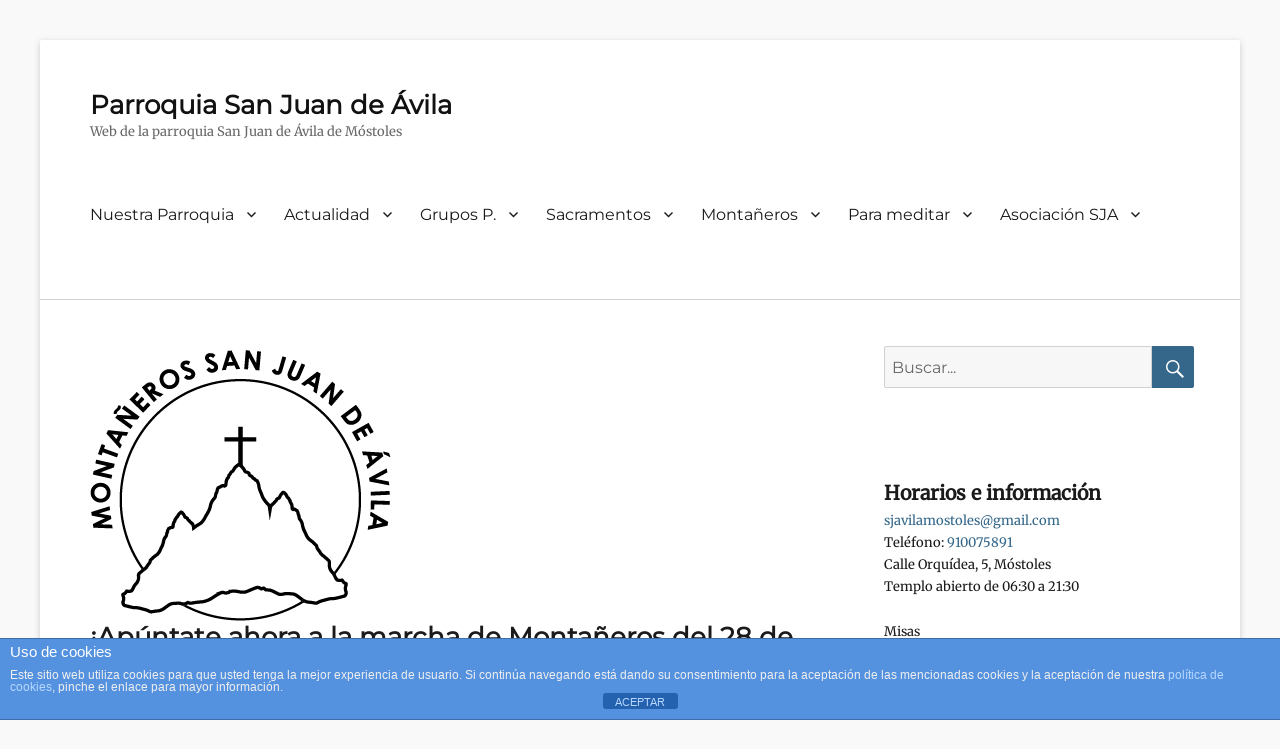

--- FILE ---
content_type: text/html; charset=UTF-8
request_url: https://parroquiasanjuandeavila.com/actividades/apuntate-marcha-28-noviembre-2020/
body_size: 20223
content:
        <!DOCTYPE html>
        <html lang="es">
        
<head>
        <meta charset="UTF-8">
        <meta name="viewport" content="width=device-width, initial-scale=1, minimum-scale=1">
        <link rel="profile" href="http://gmpg.org/xfn/11">
        <link rel="pingback" href="https://parroquiasanjuandeavila.com/xmlrpc.php">
        <meta name='robots' content='index, follow, max-image-preview:large, max-snippet:-1, max-video-preview:-1' />

	<!-- This site is optimized with the Yoast SEO plugin v23.5 - https://yoast.com/wordpress/plugins/seo/ -->
	<title>¡Apúntate ahora a la marcha de Montañeros del 28 de noviembre de 2020! - Parroquia San Juan de Ávila</title>
	<meta name="description" content="¡Apúntate ahora a la marcha de Montañeros del 28 de noviembre de 2020! Iremos a la Silla de Felipe Segundo (El Escorial), No te lo puedes perder." />
	<link rel="canonical" href="https://parroquiasanjuandeavila.com/actividades/apuntate-marcha-28-noviembre-2020/" />
	<meta property="og:locale" content="es_ES" />
	<meta property="og:type" content="article" />
	<meta property="og:title" content="¡Apúntate ahora a la marcha de Montañeros del 28 de noviembre de 2020! - Parroquia San Juan de Ávila" />
	<meta property="og:description" content="¡Apúntate ahora a la marcha de Montañeros del 28 de noviembre de 2020! Iremos a la Silla de Felipe Segundo (El Escorial), No te lo puedes perder." />
	<meta property="og:url" content="https://parroquiasanjuandeavila.com/actividades/apuntate-marcha-28-noviembre-2020/" />
	<meta property="og:site_name" content="Parroquia San Juan de Ávila" />
	<meta property="article:publisher" content="https://www.facebook.com/sanjuandeavilamostoles" />
	<meta property="article:published_time" content="2020-11-18T11:44:48+00:00" />
	<meta property="article:modified_time" content="2020-11-28T20:06:13+00:00" />
	<meta property="og:image" content="https://parroquiasanjuandeavila.com/wp-content/uploads/2016/12/LOGO-black.png" />
	<meta property="og:image:width" content="301" />
	<meta property="og:image:height" content="271" />
	<meta property="og:image:type" content="image/png" />
	<meta name="author" content="Editor" />
	<meta name="twitter:card" content="summary_large_image" />
	<meta name="twitter:label1" content="Escrito por" />
	<meta name="twitter:data1" content="Editor" />
	<meta name="twitter:label2" content="Tiempo de lectura" />
	<meta name="twitter:data2" content="1 minuto" />
	<script type="application/ld+json" class="yoast-schema-graph">{"@context":"https://schema.org","@graph":[{"@type":"WebPage","@id":"https://parroquiasanjuandeavila.com/actividades/apuntate-marcha-28-noviembre-2020/","url":"https://parroquiasanjuandeavila.com/actividades/apuntate-marcha-28-noviembre-2020/","name":"¡Apúntate ahora a la marcha de Montañeros del 28 de noviembre de 2020! - Parroquia San Juan de Ávila","isPartOf":{"@id":"https://parroquiasanjuandeavila.com/#website"},"primaryImageOfPage":{"@id":"https://parroquiasanjuandeavila.com/actividades/apuntate-marcha-28-noviembre-2020/#primaryimage"},"image":{"@id":"https://parroquiasanjuandeavila.com/actividades/apuntate-marcha-28-noviembre-2020/#primaryimage"},"thumbnailUrl":"https://parroquiasanjuandeavila.com/wp-content/uploads/2016/12/LOGO-black.png","datePublished":"2020-11-18T11:44:48+00:00","dateModified":"2020-11-28T20:06:13+00:00","author":{"@id":"https://parroquiasanjuandeavila.com/#/schema/person/af2b63a882511add98e1fb7362c2ed2c"},"description":"¡Apúntate ahora a la marcha de Montañeros del 28 de noviembre de 2020! Iremos a la Silla de Felipe Segundo (El Escorial), No te lo puedes perder.","breadcrumb":{"@id":"https://parroquiasanjuandeavila.com/actividades/apuntate-marcha-28-noviembre-2020/#breadcrumb"},"inLanguage":"es","potentialAction":[{"@type":"ReadAction","target":["https://parroquiasanjuandeavila.com/actividades/apuntate-marcha-28-noviembre-2020/"]}]},{"@type":"ImageObject","inLanguage":"es","@id":"https://parroquiasanjuandeavila.com/actividades/apuntate-marcha-28-noviembre-2020/#primaryimage","url":"https://parroquiasanjuandeavila.com/wp-content/uploads/2016/12/LOGO-black.png","contentUrl":"https://parroquiasanjuandeavila.com/wp-content/uploads/2016/12/LOGO-black.png","width":301,"height":271},{"@type":"BreadcrumbList","@id":"https://parroquiasanjuandeavila.com/actividades/apuntate-marcha-28-noviembre-2020/#breadcrumb","itemListElement":[{"@type":"ListItem","position":1,"name":"Portada","item":"https://parroquiasanjuandeavila.com/"},{"@type":"ListItem","position":2,"name":"¡Apúntate ahora a la marcha de Montañeros del 28 de noviembre de 2020!"}]},{"@type":"WebSite","@id":"https://parroquiasanjuandeavila.com/#website","url":"https://parroquiasanjuandeavila.com/","name":"Parroquia San Juan de Ávila","description":"Web de la parroquia San Juan de Ávila de Móstoles","potentialAction":[{"@type":"SearchAction","target":{"@type":"EntryPoint","urlTemplate":"https://parroquiasanjuandeavila.com/?s={search_term_string}"},"query-input":{"@type":"PropertyValueSpecification","valueRequired":true,"valueName":"search_term_string"}}],"inLanguage":"es"},{"@type":"Person","@id":"https://parroquiasanjuandeavila.com/#/schema/person/af2b63a882511add98e1fb7362c2ed2c","name":"Editor","image":{"@type":"ImageObject","inLanguage":"es","@id":"https://parroquiasanjuandeavila.com/#/schema/person/image/","url":"https://secure.gravatar.com/avatar/17263c295a119f9a733cc1e0e30b913b?s=96&d=mm&r=g","contentUrl":"https://secure.gravatar.com/avatar/17263c295a119f9a733cc1e0e30b913b?s=96&d=mm&r=g","caption":"Editor"},"url":"https://parroquiasanjuandeavila.com/author/autor2/"}]}</script>
	<!-- / Yoast SEO plugin. -->


<link rel='dns-prefetch' href='//stats.wp.com' />
<link rel='dns-prefetch' href='//v0.wordpress.com' />
<link rel="alternate" type="text/calendar" title="Parroquia San Juan de Ávila &raquo; iCal Feed" href="https://parroquiasanjuandeavila.com/events/?ical=1" />
<script type="text/javascript">
/* <![CDATA[ */
window._wpemojiSettings = {"baseUrl":"https:\/\/s.w.org\/images\/core\/emoji\/14.0.0\/72x72\/","ext":".png","svgUrl":"https:\/\/s.w.org\/images\/core\/emoji\/14.0.0\/svg\/","svgExt":".svg","source":{"concatemoji":"https:\/\/parroquiasanjuandeavila.com\/wp-includes\/js\/wp-emoji-release.min.js?ver=6.4.3"}};
/*! This file is auto-generated */
!function(i,n){var o,s,e;function c(e){try{var t={supportTests:e,timestamp:(new Date).valueOf()};sessionStorage.setItem(o,JSON.stringify(t))}catch(e){}}function p(e,t,n){e.clearRect(0,0,e.canvas.width,e.canvas.height),e.fillText(t,0,0);var t=new Uint32Array(e.getImageData(0,0,e.canvas.width,e.canvas.height).data),r=(e.clearRect(0,0,e.canvas.width,e.canvas.height),e.fillText(n,0,0),new Uint32Array(e.getImageData(0,0,e.canvas.width,e.canvas.height).data));return t.every(function(e,t){return e===r[t]})}function u(e,t,n){switch(t){case"flag":return n(e,"\ud83c\udff3\ufe0f\u200d\u26a7\ufe0f","\ud83c\udff3\ufe0f\u200b\u26a7\ufe0f")?!1:!n(e,"\ud83c\uddfa\ud83c\uddf3","\ud83c\uddfa\u200b\ud83c\uddf3")&&!n(e,"\ud83c\udff4\udb40\udc67\udb40\udc62\udb40\udc65\udb40\udc6e\udb40\udc67\udb40\udc7f","\ud83c\udff4\u200b\udb40\udc67\u200b\udb40\udc62\u200b\udb40\udc65\u200b\udb40\udc6e\u200b\udb40\udc67\u200b\udb40\udc7f");case"emoji":return!n(e,"\ud83e\udef1\ud83c\udffb\u200d\ud83e\udef2\ud83c\udfff","\ud83e\udef1\ud83c\udffb\u200b\ud83e\udef2\ud83c\udfff")}return!1}function f(e,t,n){var r="undefined"!=typeof WorkerGlobalScope&&self instanceof WorkerGlobalScope?new OffscreenCanvas(300,150):i.createElement("canvas"),a=r.getContext("2d",{willReadFrequently:!0}),o=(a.textBaseline="top",a.font="600 32px Arial",{});return e.forEach(function(e){o[e]=t(a,e,n)}),o}function t(e){var t=i.createElement("script");t.src=e,t.defer=!0,i.head.appendChild(t)}"undefined"!=typeof Promise&&(o="wpEmojiSettingsSupports",s=["flag","emoji"],n.supports={everything:!0,everythingExceptFlag:!0},e=new Promise(function(e){i.addEventListener("DOMContentLoaded",e,{once:!0})}),new Promise(function(t){var n=function(){try{var e=JSON.parse(sessionStorage.getItem(o));if("object"==typeof e&&"number"==typeof e.timestamp&&(new Date).valueOf()<e.timestamp+604800&&"object"==typeof e.supportTests)return e.supportTests}catch(e){}return null}();if(!n){if("undefined"!=typeof Worker&&"undefined"!=typeof OffscreenCanvas&&"undefined"!=typeof URL&&URL.createObjectURL&&"undefined"!=typeof Blob)try{var e="postMessage("+f.toString()+"("+[JSON.stringify(s),u.toString(),p.toString()].join(",")+"));",r=new Blob([e],{type:"text/javascript"}),a=new Worker(URL.createObjectURL(r),{name:"wpTestEmojiSupports"});return void(a.onmessage=function(e){c(n=e.data),a.terminate(),t(n)})}catch(e){}c(n=f(s,u,p))}t(n)}).then(function(e){for(var t in e)n.supports[t]=e[t],n.supports.everything=n.supports.everything&&n.supports[t],"flag"!==t&&(n.supports.everythingExceptFlag=n.supports.everythingExceptFlag&&n.supports[t]);n.supports.everythingExceptFlag=n.supports.everythingExceptFlag&&!n.supports.flag,n.DOMReady=!1,n.readyCallback=function(){n.DOMReady=!0}}).then(function(){return e}).then(function(){var e;n.supports.everything||(n.readyCallback(),(e=n.source||{}).concatemoji?t(e.concatemoji):e.wpemoji&&e.twemoji&&(t(e.twemoji),t(e.wpemoji)))}))}((window,document),window._wpemojiSettings);
/* ]]> */
</script>

<style id='wp-emoji-styles-inline-css' type='text/css'>

	img.wp-smiley, img.emoji {
		display: inline !important;
		border: none !important;
		box-shadow: none !important;
		height: 1em !important;
		width: 1em !important;
		margin: 0 0.07em !important;
		vertical-align: -0.1em !important;
		background: none !important;
		padding: 0 !important;
	}
</style>
<link rel='stylesheet' id='wp-block-library-css' href='https://parroquiasanjuandeavila.com/wp-includes/css/dist/block-library/style.min.css?ver=6.4.3' type='text/css' media='all' />
<style id='wp-block-library-theme-inline-css' type='text/css'>
.wp-block-audio figcaption{color:#555;font-size:13px;text-align:center}.is-dark-theme .wp-block-audio figcaption{color:hsla(0,0%,100%,.65)}.wp-block-audio{margin:0 0 1em}.wp-block-code{border:1px solid #ccc;border-radius:4px;font-family:Menlo,Consolas,monaco,monospace;padding:.8em 1em}.wp-block-embed figcaption{color:#555;font-size:13px;text-align:center}.is-dark-theme .wp-block-embed figcaption{color:hsla(0,0%,100%,.65)}.wp-block-embed{margin:0 0 1em}.blocks-gallery-caption{color:#555;font-size:13px;text-align:center}.is-dark-theme .blocks-gallery-caption{color:hsla(0,0%,100%,.65)}.wp-block-image figcaption{color:#555;font-size:13px;text-align:center}.is-dark-theme .wp-block-image figcaption{color:hsla(0,0%,100%,.65)}.wp-block-image{margin:0 0 1em}.wp-block-pullquote{border-bottom:4px solid;border-top:4px solid;color:currentColor;margin-bottom:1.75em}.wp-block-pullquote cite,.wp-block-pullquote footer,.wp-block-pullquote__citation{color:currentColor;font-size:.8125em;font-style:normal;text-transform:uppercase}.wp-block-quote{border-left:.25em solid;margin:0 0 1.75em;padding-left:1em}.wp-block-quote cite,.wp-block-quote footer{color:currentColor;font-size:.8125em;font-style:normal;position:relative}.wp-block-quote.has-text-align-right{border-left:none;border-right:.25em solid;padding-left:0;padding-right:1em}.wp-block-quote.has-text-align-center{border:none;padding-left:0}.wp-block-quote.is-large,.wp-block-quote.is-style-large,.wp-block-quote.is-style-plain{border:none}.wp-block-search .wp-block-search__label{font-weight:700}.wp-block-search__button{border:1px solid #ccc;padding:.375em .625em}:where(.wp-block-group.has-background){padding:1.25em 2.375em}.wp-block-separator.has-css-opacity{opacity:.4}.wp-block-separator{border:none;border-bottom:2px solid;margin-left:auto;margin-right:auto}.wp-block-separator.has-alpha-channel-opacity{opacity:1}.wp-block-separator:not(.is-style-wide):not(.is-style-dots){width:100px}.wp-block-separator.has-background:not(.is-style-dots){border-bottom:none;height:1px}.wp-block-separator.has-background:not(.is-style-wide):not(.is-style-dots){height:2px}.wp-block-table{margin:0 0 1em}.wp-block-table td,.wp-block-table th{word-break:normal}.wp-block-table figcaption{color:#555;font-size:13px;text-align:center}.is-dark-theme .wp-block-table figcaption{color:hsla(0,0%,100%,.65)}.wp-block-video figcaption{color:#555;font-size:13px;text-align:center}.is-dark-theme .wp-block-video figcaption{color:hsla(0,0%,100%,.65)}.wp-block-video{margin:0 0 1em}.wp-block-template-part.has-background{margin-bottom:0;margin-top:0;padding:1.25em 2.375em}
</style>
<link rel='stylesheet' id='mediaelement-css' href='https://parroquiasanjuandeavila.com/wp-includes/js/mediaelement/mediaelementplayer-legacy.min.css?ver=4.2.17' type='text/css' media='all' />
<link rel='stylesheet' id='wp-mediaelement-css' href='https://parroquiasanjuandeavila.com/wp-includes/js/mediaelement/wp-mediaelement.min.css?ver=6.4.3' type='text/css' media='all' />
<style id='jetpack-sharing-buttons-style-inline-css' type='text/css'>
.jetpack-sharing-buttons__services-list{display:flex;flex-direction:row;flex-wrap:wrap;gap:0;list-style-type:none;margin:5px;padding:0}.jetpack-sharing-buttons__services-list.has-small-icon-size{font-size:12px}.jetpack-sharing-buttons__services-list.has-normal-icon-size{font-size:16px}.jetpack-sharing-buttons__services-list.has-large-icon-size{font-size:24px}.jetpack-sharing-buttons__services-list.has-huge-icon-size{font-size:36px}@media print{.jetpack-sharing-buttons__services-list{display:none!important}}.editor-styles-wrapper .wp-block-jetpack-sharing-buttons{gap:0;padding-inline-start:0}ul.jetpack-sharing-buttons__services-list.has-background{padding:1.25em 2.375em}
</style>
<style id='powerpress-player-block-style-inline-css' type='text/css'>


</style>
<style id='classic-theme-styles-inline-css' type='text/css'>
/*! This file is auto-generated */
.wp-block-button__link{color:#fff;background-color:#32373c;border-radius:9999px;box-shadow:none;text-decoration:none;padding:calc(.667em + 2px) calc(1.333em + 2px);font-size:1.125em}.wp-block-file__button{background:#32373c;color:#fff;text-decoration:none}
</style>
<style id='global-styles-inline-css' type='text/css'>
body{--wp--preset--color--black: #000000;--wp--preset--color--cyan-bluish-gray: #abb8c3;--wp--preset--color--white: #ffffff;--wp--preset--color--pale-pink: #f78da7;--wp--preset--color--vivid-red: #cf2e2e;--wp--preset--color--luminous-vivid-orange: #ff6900;--wp--preset--color--luminous-vivid-amber: #fcb900;--wp--preset--color--light-green-cyan: #7bdcb5;--wp--preset--color--vivid-green-cyan: #00d084;--wp--preset--color--pale-cyan-blue: #8ed1fc;--wp--preset--color--vivid-cyan-blue: #0693e3;--wp--preset--color--vivid-purple: #9b51e0;--wp--preset--color--medium-black: #222222;--wp--preset--color--gray: #f2f2f2;--wp--preset--color--blue: #34678a;--wp--preset--gradient--vivid-cyan-blue-to-vivid-purple: linear-gradient(135deg,rgba(6,147,227,1) 0%,rgb(155,81,224) 100%);--wp--preset--gradient--light-green-cyan-to-vivid-green-cyan: linear-gradient(135deg,rgb(122,220,180) 0%,rgb(0,208,130) 100%);--wp--preset--gradient--luminous-vivid-amber-to-luminous-vivid-orange: linear-gradient(135deg,rgba(252,185,0,1) 0%,rgba(255,105,0,1) 100%);--wp--preset--gradient--luminous-vivid-orange-to-vivid-red: linear-gradient(135deg,rgba(255,105,0,1) 0%,rgb(207,46,46) 100%);--wp--preset--gradient--very-light-gray-to-cyan-bluish-gray: linear-gradient(135deg,rgb(238,238,238) 0%,rgb(169,184,195) 100%);--wp--preset--gradient--cool-to-warm-spectrum: linear-gradient(135deg,rgb(74,234,220) 0%,rgb(151,120,209) 20%,rgb(207,42,186) 40%,rgb(238,44,130) 60%,rgb(251,105,98) 80%,rgb(254,248,76) 100%);--wp--preset--gradient--blush-light-purple: linear-gradient(135deg,rgb(255,206,236) 0%,rgb(152,150,240) 100%);--wp--preset--gradient--blush-bordeaux: linear-gradient(135deg,rgb(254,205,165) 0%,rgb(254,45,45) 50%,rgb(107,0,62) 100%);--wp--preset--gradient--luminous-dusk: linear-gradient(135deg,rgb(255,203,112) 0%,rgb(199,81,192) 50%,rgb(65,88,208) 100%);--wp--preset--gradient--pale-ocean: linear-gradient(135deg,rgb(255,245,203) 0%,rgb(182,227,212) 50%,rgb(51,167,181) 100%);--wp--preset--gradient--electric-grass: linear-gradient(135deg,rgb(202,248,128) 0%,rgb(113,206,126) 100%);--wp--preset--gradient--midnight: linear-gradient(135deg,rgb(2,3,129) 0%,rgb(40,116,252) 100%);--wp--preset--font-size--small: 13px;--wp--preset--font-size--medium: 20px;--wp--preset--font-size--large: 26px;--wp--preset--font-size--x-large: 42px;--wp--preset--font-size--normal: 16px;--wp--preset--font-size--huge: 28px;--wp--preset--spacing--20: 0.44rem;--wp--preset--spacing--30: 0.67rem;--wp--preset--spacing--40: 1rem;--wp--preset--spacing--50: 1.5rem;--wp--preset--spacing--60: 2.25rem;--wp--preset--spacing--70: 3.38rem;--wp--preset--spacing--80: 5.06rem;--wp--preset--shadow--natural: 6px 6px 9px rgba(0, 0, 0, 0.2);--wp--preset--shadow--deep: 12px 12px 50px rgba(0, 0, 0, 0.4);--wp--preset--shadow--sharp: 6px 6px 0px rgba(0, 0, 0, 0.2);--wp--preset--shadow--outlined: 6px 6px 0px -3px rgba(255, 255, 255, 1), 6px 6px rgba(0, 0, 0, 1);--wp--preset--shadow--crisp: 6px 6px 0px rgba(0, 0, 0, 1);}:where(.is-layout-flex){gap: 0.5em;}:where(.is-layout-grid){gap: 0.5em;}body .is-layout-flow > .alignleft{float: left;margin-inline-start: 0;margin-inline-end: 2em;}body .is-layout-flow > .alignright{float: right;margin-inline-start: 2em;margin-inline-end: 0;}body .is-layout-flow > .aligncenter{margin-left: auto !important;margin-right: auto !important;}body .is-layout-constrained > .alignleft{float: left;margin-inline-start: 0;margin-inline-end: 2em;}body .is-layout-constrained > .alignright{float: right;margin-inline-start: 2em;margin-inline-end: 0;}body .is-layout-constrained > .aligncenter{margin-left: auto !important;margin-right: auto !important;}body .is-layout-constrained > :where(:not(.alignleft):not(.alignright):not(.alignfull)){max-width: var(--wp--style--global--content-size);margin-left: auto !important;margin-right: auto !important;}body .is-layout-constrained > .alignwide{max-width: var(--wp--style--global--wide-size);}body .is-layout-flex{display: flex;}body .is-layout-flex{flex-wrap: wrap;align-items: center;}body .is-layout-flex > *{margin: 0;}body .is-layout-grid{display: grid;}body .is-layout-grid > *{margin: 0;}:where(.wp-block-columns.is-layout-flex){gap: 2em;}:where(.wp-block-columns.is-layout-grid){gap: 2em;}:where(.wp-block-post-template.is-layout-flex){gap: 1.25em;}:where(.wp-block-post-template.is-layout-grid){gap: 1.25em;}.has-black-color{color: var(--wp--preset--color--black) !important;}.has-cyan-bluish-gray-color{color: var(--wp--preset--color--cyan-bluish-gray) !important;}.has-white-color{color: var(--wp--preset--color--white) !important;}.has-pale-pink-color{color: var(--wp--preset--color--pale-pink) !important;}.has-vivid-red-color{color: var(--wp--preset--color--vivid-red) !important;}.has-luminous-vivid-orange-color{color: var(--wp--preset--color--luminous-vivid-orange) !important;}.has-luminous-vivid-amber-color{color: var(--wp--preset--color--luminous-vivid-amber) !important;}.has-light-green-cyan-color{color: var(--wp--preset--color--light-green-cyan) !important;}.has-vivid-green-cyan-color{color: var(--wp--preset--color--vivid-green-cyan) !important;}.has-pale-cyan-blue-color{color: var(--wp--preset--color--pale-cyan-blue) !important;}.has-vivid-cyan-blue-color{color: var(--wp--preset--color--vivid-cyan-blue) !important;}.has-vivid-purple-color{color: var(--wp--preset--color--vivid-purple) !important;}.has-black-background-color{background-color: var(--wp--preset--color--black) !important;}.has-cyan-bluish-gray-background-color{background-color: var(--wp--preset--color--cyan-bluish-gray) !important;}.has-white-background-color{background-color: var(--wp--preset--color--white) !important;}.has-pale-pink-background-color{background-color: var(--wp--preset--color--pale-pink) !important;}.has-vivid-red-background-color{background-color: var(--wp--preset--color--vivid-red) !important;}.has-luminous-vivid-orange-background-color{background-color: var(--wp--preset--color--luminous-vivid-orange) !important;}.has-luminous-vivid-amber-background-color{background-color: var(--wp--preset--color--luminous-vivid-amber) !important;}.has-light-green-cyan-background-color{background-color: var(--wp--preset--color--light-green-cyan) !important;}.has-vivid-green-cyan-background-color{background-color: var(--wp--preset--color--vivid-green-cyan) !important;}.has-pale-cyan-blue-background-color{background-color: var(--wp--preset--color--pale-cyan-blue) !important;}.has-vivid-cyan-blue-background-color{background-color: var(--wp--preset--color--vivid-cyan-blue) !important;}.has-vivid-purple-background-color{background-color: var(--wp--preset--color--vivid-purple) !important;}.has-black-border-color{border-color: var(--wp--preset--color--black) !important;}.has-cyan-bluish-gray-border-color{border-color: var(--wp--preset--color--cyan-bluish-gray) !important;}.has-white-border-color{border-color: var(--wp--preset--color--white) !important;}.has-pale-pink-border-color{border-color: var(--wp--preset--color--pale-pink) !important;}.has-vivid-red-border-color{border-color: var(--wp--preset--color--vivid-red) !important;}.has-luminous-vivid-orange-border-color{border-color: var(--wp--preset--color--luminous-vivid-orange) !important;}.has-luminous-vivid-amber-border-color{border-color: var(--wp--preset--color--luminous-vivid-amber) !important;}.has-light-green-cyan-border-color{border-color: var(--wp--preset--color--light-green-cyan) !important;}.has-vivid-green-cyan-border-color{border-color: var(--wp--preset--color--vivid-green-cyan) !important;}.has-pale-cyan-blue-border-color{border-color: var(--wp--preset--color--pale-cyan-blue) !important;}.has-vivid-cyan-blue-border-color{border-color: var(--wp--preset--color--vivid-cyan-blue) !important;}.has-vivid-purple-border-color{border-color: var(--wp--preset--color--vivid-purple) !important;}.has-vivid-cyan-blue-to-vivid-purple-gradient-background{background: var(--wp--preset--gradient--vivid-cyan-blue-to-vivid-purple) !important;}.has-light-green-cyan-to-vivid-green-cyan-gradient-background{background: var(--wp--preset--gradient--light-green-cyan-to-vivid-green-cyan) !important;}.has-luminous-vivid-amber-to-luminous-vivid-orange-gradient-background{background: var(--wp--preset--gradient--luminous-vivid-amber-to-luminous-vivid-orange) !important;}.has-luminous-vivid-orange-to-vivid-red-gradient-background{background: var(--wp--preset--gradient--luminous-vivid-orange-to-vivid-red) !important;}.has-very-light-gray-to-cyan-bluish-gray-gradient-background{background: var(--wp--preset--gradient--very-light-gray-to-cyan-bluish-gray) !important;}.has-cool-to-warm-spectrum-gradient-background{background: var(--wp--preset--gradient--cool-to-warm-spectrum) !important;}.has-blush-light-purple-gradient-background{background: var(--wp--preset--gradient--blush-light-purple) !important;}.has-blush-bordeaux-gradient-background{background: var(--wp--preset--gradient--blush-bordeaux) !important;}.has-luminous-dusk-gradient-background{background: var(--wp--preset--gradient--luminous-dusk) !important;}.has-pale-ocean-gradient-background{background: var(--wp--preset--gradient--pale-ocean) !important;}.has-electric-grass-gradient-background{background: var(--wp--preset--gradient--electric-grass) !important;}.has-midnight-gradient-background{background: var(--wp--preset--gradient--midnight) !important;}.has-small-font-size{font-size: var(--wp--preset--font-size--small) !important;}.has-medium-font-size{font-size: var(--wp--preset--font-size--medium) !important;}.has-large-font-size{font-size: var(--wp--preset--font-size--large) !important;}.has-x-large-font-size{font-size: var(--wp--preset--font-size--x-large) !important;}
.wp-block-navigation a:where(:not(.wp-element-button)){color: inherit;}
:where(.wp-block-post-template.is-layout-flex){gap: 1.25em;}:where(.wp-block-post-template.is-layout-grid){gap: 1.25em;}
:where(.wp-block-columns.is-layout-flex){gap: 2em;}:where(.wp-block-columns.is-layout-grid){gap: 2em;}
.wp-block-pullquote{font-size: 1.5em;line-height: 1.6;}
</style>
<link rel='stylesheet' id='front-estilos-css' href='https://parroquiasanjuandeavila.com/wp-content/plugins/asesor-cookies-para-la-ley-en-espana/html/front/estilos.css?ver=6.4.3' type='text/css' media='all' />
<link rel='stylesheet' id='contact-form-7-css' href='https://parroquiasanjuandeavila.com/wp-content/plugins/contact-form-7/includes/css/styles.css?ver=5.8.7' type='text/css' media='all' />
<link rel='stylesheet' id='bigger-picture-css' href='https://parroquiasanjuandeavila.com/wp-content/plugins/youtube-channel/assets/lib/bigger-picture/css/bigger-picture.min.css?ver=3.25.2' type='text/css' media='all' />
<link rel='stylesheet' id='youtube-channel-css' href='https://parroquiasanjuandeavila.com/wp-content/plugins/youtube-channel/assets/css/youtube-channel.min.css?ver=3.25.2' type='text/css' media='all' />
<link rel='stylesheet' id='clean-education-fonts-css' href='https://parroquiasanjuandeavila.com/wp-content/fonts/1c6c2f8580ae7f21f77ec6b3829a9f5e.css?ver=2.3.1' type='text/css' media='all' />
<link rel='stylesheet' id='clean-education-style-css' href='https://parroquiasanjuandeavila.com/wp-content/themes/clean-education/style.css?ver=20230112-85046' type='text/css' media='all' />
<link rel='stylesheet' id='clean-education-block-style-css' href='https://parroquiasanjuandeavila.com/wp-content/themes/clean-education/css/blocks.css?ver=1.0' type='text/css' media='all' />
<link rel='stylesheet' id='genericons-css' href='https://parroquiasanjuandeavila.com/wp-content/plugins/jetpack/_inc/genericons/genericons/genericons.css?ver=3.1' type='text/css' media='all' />
<style id='akismet-widget-style-inline-css' type='text/css'>

			.a-stats {
				--akismet-color-mid-green: #357b49;
				--akismet-color-white: #fff;
				--akismet-color-light-grey: #f6f7f7;

				max-width: 350px;
				width: auto;
			}

			.a-stats * {
				all: unset;
				box-sizing: border-box;
			}

			.a-stats strong {
				font-weight: 600;
			}

			.a-stats a.a-stats__link,
			.a-stats a.a-stats__link:visited,
			.a-stats a.a-stats__link:active {
				background: var(--akismet-color-mid-green);
				border: none;
				box-shadow: none;
				border-radius: 8px;
				color: var(--akismet-color-white);
				cursor: pointer;
				display: block;
				font-family: -apple-system, BlinkMacSystemFont, 'Segoe UI', 'Roboto', 'Oxygen-Sans', 'Ubuntu', 'Cantarell', 'Helvetica Neue', sans-serif;
				font-weight: 500;
				padding: 12px;
				text-align: center;
				text-decoration: none;
				transition: all 0.2s ease;
			}

			/* Extra specificity to deal with TwentyTwentyOne focus style */
			.widget .a-stats a.a-stats__link:focus {
				background: var(--akismet-color-mid-green);
				color: var(--akismet-color-white);
				text-decoration: none;
			}

			.a-stats a.a-stats__link:hover {
				filter: brightness(110%);
				box-shadow: 0 4px 12px rgba(0, 0, 0, 0.06), 0 0 2px rgba(0, 0, 0, 0.16);
			}

			.a-stats .count {
				color: var(--akismet-color-white);
				display: block;
				font-size: 1.5em;
				line-height: 1.4;
				padding: 0 13px;
				white-space: nowrap;
			}
		
</style>
<style id='jetpack_facebook_likebox-inline-css' type='text/css'>
.widget_facebook_likebox {
	overflow: hidden;
}

</style>
<link rel='stylesheet' id='social-logos-css' href='https://parroquiasanjuandeavila.com/wp-content/plugins/jetpack/_inc/social-logos/social-logos.min.css?ver=13.6.1' type='text/css' media='all' />
<link rel='stylesheet' id='jetpack_css-css' href='https://parroquiasanjuandeavila.com/wp-content/plugins/jetpack/css/jetpack.css?ver=13.6.1' type='text/css' media='all' />
<script type="text/javascript" src="https://parroquiasanjuandeavila.com/wp-includes/js/jquery/jquery.min.js?ver=3.7.1" id="jquery-core-js"></script>
<script type="text/javascript" src="https://parroquiasanjuandeavila.com/wp-includes/js/jquery/jquery-migrate.min.js?ver=3.4.1" id="jquery-migrate-js"></script>
<script type="text/javascript" id="front-principal-js-extra">
/* <![CDATA[ */
var cdp_cookies_info = {"url_plugin":"https:\/\/parroquiasanjuandeavila.com\/wp-content\/plugins\/asesor-cookies-para-la-ley-en-espana\/plugin.php","url_admin_ajax":"https:\/\/parroquiasanjuandeavila.com\/wp-admin\/admin-ajax.php"};
/* ]]> */
</script>
<script type="text/javascript" src="https://parroquiasanjuandeavila.com/wp-content/plugins/asesor-cookies-para-la-ley-en-espana/html/front/principal.js?ver=6.4.3" id="front-principal-js"></script>
<!--[if lt IE 9]>
<script type="text/javascript" src="https://parroquiasanjuandeavila.com/wp-content/themes/clean-education/js/html5.min.js?ver=3.7.3" id="clean-education-html5-js"></script>
<![endif]-->
<script type="text/javascript" id="clean-education-custom-scripts-js-extra">
/* <![CDATA[ */
var screenReaderText = {"expand":"ampliar el men\u00fa secundario","collapse":"cerrar el men\u00fa secundario"};
/* ]]> */
</script>
<script type="text/javascript" src="https://parroquiasanjuandeavila.com/wp-content/themes/clean-education/js/custom-scripts.min.js" id="clean-education-custom-scripts-js"></script>
<link rel="https://api.w.org/" href="https://parroquiasanjuandeavila.com/wp-json/" /><link rel="alternate" type="application/json" href="https://parroquiasanjuandeavila.com/wp-json/wp/v2/posts/7045" /><link rel="EditURI" type="application/rsd+xml" title="RSD" href="https://parroquiasanjuandeavila.com/xmlrpc.php?rsd" />
<meta name="generator" content="WordPress 6.4.3" />
<link rel='shortlink' href='https://wp.me/p8usRs-1PD' />
<link rel="alternate" type="application/json+oembed" href="https://parroquiasanjuandeavila.com/wp-json/oembed/1.0/embed?url=https%3A%2F%2Fparroquiasanjuandeavila.com%2Factividades%2Fapuntate-marcha-28-noviembre-2020%2F" />
<link rel="alternate" type="text/xml+oembed" href="https://parroquiasanjuandeavila.com/wp-json/oembed/1.0/embed?url=https%3A%2F%2Fparroquiasanjuandeavila.com%2Factividades%2Fapuntate-marcha-28-noviembre-2020%2F&#038;format=xml" />
            <script type="text/javascript"><!--
                                function powerpress_pinw(pinw_url){window.open(pinw_url, 'PowerPressPlayer','toolbar=0,status=0,resizable=1,width=460,height=320');	return false;}
                //-->

                // tabnab protection
                window.addEventListener('load', function () {
                    // make all links have rel="noopener noreferrer"
                    document.querySelectorAll('a[target="_blank"]').forEach(link => {
                        link.setAttribute('rel', 'noopener noreferrer');
                    });
                });
            </script>
            <meta name="tec-api-version" content="v1"><meta name="tec-api-origin" content="https://parroquiasanjuandeavila.com"><link rel="alternate" href="https://parroquiasanjuandeavila.com/wp-json/tribe/events/v1/" />	<style>img#wpstats{display:none}</style>
		<style type="text/css" id="custom-background-css">
body.custom-background { background-color: #f9f9f9; }
</style>
	<link rel="icon" href="https://parroquiasanjuandeavila.com/wp-content/uploads/2017/03/Logo-150x150.jpg" sizes="32x32" />
<link rel="icon" href="https://parroquiasanjuandeavila.com/wp-content/uploads/2017/03/Logo-240x240.jpg" sizes="192x192" />
<link rel="apple-touch-icon" href="https://parroquiasanjuandeavila.com/wp-content/uploads/2017/03/Logo-240x240.jpg" />
<meta name="msapplication-TileImage" content="https://parroquiasanjuandeavila.com/wp-content/uploads/2017/03/Logo-300x300.jpg" />
<!-- Parroquia San Juan de Ávila inline CSS Styles -->
<style type="text/css" media="screen">
.site-branding .site-title a { color: #111111; }
</style>
</head>

<body class="post-template-default single single-post postid-7045 single-format-standard custom-background wp-embed-responsive tribe-no-js page-template-clean-education group-blog two-columns content-left excerpt-image-left mobile-menu-one">


        <div id="page" class="hfeed site">
                <a class="skip-link screen-reader-text" href="#content">Saltar a contenido</a>

        <header id="masthead" class="site-header" role="banner">
            <div class="wrapper site-header-main">
        <div class="site-branding"><div id="site-header" ><p class="site-title"><a href="https://parroquiasanjuandeavila.com/">Parroquia San Juan de Ávila</a></p><p class="site-description">Web de la parroquia San Juan de Ávila de Móstoles</p>
		</div><!-- #site-header --></div><!-- #site-branding-->        <button id="menu-toggle-primary" class="menu-toggle">Menú</button>

        <div id="site-header-menu-primary" class="site-header-menu">
                <nav id="site-navigation-primary" class="main-navigation" role="navigation" aria-label="Menú principal">
                <h3 class="screen-reader-text">Menú primario</h3>
                    <ul id="menu-principal" class="menu primary-menu"><li id="menu-item-16418" class="menu-item menu-item-type-post_type menu-item-object-page menu-item-has-children menu-item-16418"><a href="https://parroquiasanjuandeavila.com/bienvenida/">Nuestra Parroquia</a>
<ul class="sub-menu">
	<li id="menu-item-16423" class="menu-item menu-item-type-post_type menu-item-object-page menu-item-16423"><a href="https://parroquiasanjuandeavila.com/bienvenida/">Presentación</a></li>
	<li id="menu-item-16417" class="menu-item menu-item-type-post_type menu-item-object-page menu-item-16417"><a href="https://parroquiasanjuandeavila.com/san-juan-de-avila/">San Juan de Ávila</a></li>
	<li id="menu-item-4908" class="menu-item menu-item-type-taxonomy menu-item-object-category menu-item-4908"><a href="https://parroquiasanjuandeavila.com/category/escritos-san-juan-avila/">Escritos de San Juan de Ávila</a></li>
	<li id="menu-item-16419" class="menu-item menu-item-type-post_type menu-item-object-page menu-item-16419"><a href="https://parroquiasanjuandeavila.com/colabora/">Sostenibilidad económica</a></li>
	<li id="menu-item-16429" class="menu-item menu-item-type-post_type menu-item-object-page menu-item-16429"><a href="https://parroquiasanjuandeavila.com/horarios/">Horarios</a></li>
	<li id="menu-item-241" class="menu-item menu-item-type-post_type menu-item-object-page menu-item-241"><a href="https://parroquiasanjuandeavila.com/contacto/">Contacto</a></li>
</ul>
</li>
<li id="menu-item-464" class="menu-item menu-item-type-taxonomy menu-item-object-category current-post-ancestor current-menu-parent current-post-parent menu-item-has-children menu-item-464"><a href="https://parroquiasanjuandeavila.com/category/actividades/">Actualidad</a>
<ul class="sub-menu">
	<li id="menu-item-16420" class="menu-item menu-item-type-taxonomy menu-item-object-category current-post-ancestor current-menu-parent current-post-parent menu-item-16420"><a href="https://parroquiasanjuandeavila.com/category/actividades/">Noticias</a></li>
	<li id="menu-item-4889" class="menu-item menu-item-type-taxonomy menu-item-object-category menu-item-4889"><a href="https://parroquiasanjuandeavila.com/category/avisos/">Avisos</a></li>
	<li id="menu-item-8193" class="menu-item menu-item-type-taxonomy menu-item-object-category menu-item-8193"><a href="https://parroquiasanjuandeavila.com/category/grupos-parroquiales/">Actividades de grupos</a></li>
</ul>
</li>
<li id="menu-item-15" class="menu-item menu-item-type-custom menu-item-object-custom menu-item-has-children menu-item-15"><a href="https://parroquiasanjuandeavila.com/category/grupos-parroquiales/">Grupos P.</a>
<ul class="sub-menu">
	<li id="menu-item-9580" class="menu-item menu-item-type-post_type menu-item-object-page menu-item-9580"><a href="https://parroquiasanjuandeavila.com/grupos-pastorales/jovenes/">Jóvenes</a></li>
	<li id="menu-item-235" class="menu-item menu-item-type-post_type menu-item-object-page menu-item-has-children menu-item-235"><a href="https://parroquiasanjuandeavila.com/grupos-pastorales/familias/">Familias</a>
	<ul class="sub-menu">
		<li id="menu-item-9214" class="menu-item menu-item-type-taxonomy menu-item-object-category menu-item-9214"><a href="https://parroquiasanjuandeavila.com/category/familias/">Familias</a></li>
	</ul>
</li>
	<li id="menu-item-9571" class="menu-item menu-item-type-post_type menu-item-object-page menu-item-has-children menu-item-9571"><a href="https://parroquiasanjuandeavila.com/grupos-pastorales/congregacion-mariana/">Congreg. Mariana</a>
	<ul class="sub-menu">
		<li id="menu-item-13889" class="menu-item menu-item-type-taxonomy menu-item-object-category menu-item-13889"><a href="https://parroquiasanjuandeavila.com/category/congregacion/">Actividades Congreg. Mariana</a></li>
	</ul>
</li>
	<li id="menu-item-238" class="menu-item menu-item-type-post_type menu-item-object-page menu-item-238"><a href="https://parroquiasanjuandeavila.com/caritas/">Cáritas</a></li>
	<li id="menu-item-7172" class="menu-item menu-item-type-post_type menu-item-object-page menu-item-7172"><a href="https://parroquiasanjuandeavila.com/grupos-pastorales/madres/">Madres</a></li>
	<li id="menu-item-383" class="menu-item menu-item-type-post_type menu-item-object-page menu-item-383"><a href="https://parroquiasanjuandeavila.com/grupos-pastorales/adultos/">Adultos</a></li>
	<li id="menu-item-237" class="menu-item menu-item-type-post_type menu-item-object-page menu-item-237"><a href="https://parroquiasanjuandeavila.com/grupos-pastorales/clases-de-biblia/">Grupo de Biblia</a></li>
	<li id="menu-item-315" class="menu-item menu-item-type-post_type menu-item-object-page menu-item-has-children menu-item-315"><a href="https://parroquiasanjuandeavila.com/grupos-pastorales/coro/">Coro</a>
	<ul class="sub-menu">
		<li id="menu-item-19004" class="menu-item menu-item-type-post_type menu-item-object-page menu-item-19004"><a href="https://parroquiasanjuandeavila.com/?page_id=19001">Cancionero</a></li>
	</ul>
</li>
	<li id="menu-item-337" class="menu-item menu-item-type-post_type menu-item-object-page menu-item-337"><a href="https://parroquiasanjuandeavila.com/grupos-pastorales/grupo-de-liturgia/">Liturgia</a></li>
</ul>
</li>
<li id="menu-item-14" class="menu-item menu-item-type-custom menu-item-object-custom menu-item-has-children menu-item-14"><a>Sacramentos</a>
<ul class="sub-menu">
	<li id="menu-item-228" class="menu-item menu-item-type-post_type menu-item-object-page menu-item-228"><a href="https://parroquiasanjuandeavila.com/sacramentos/bautismo/">Bautismo</a></li>
	<li id="menu-item-229" class="menu-item menu-item-type-post_type menu-item-object-page menu-item-229"><a href="https://parroquiasanjuandeavila.com/sacramentos/confirmacion/">Comunión y Confirmación</a></li>
	<li id="menu-item-230" class="menu-item menu-item-type-post_type menu-item-object-page menu-item-230"><a href="https://parroquiasanjuandeavila.com/sacramentos/eucaristia/">Eucaristía</a></li>
	<li id="menu-item-231" class="menu-item menu-item-type-post_type menu-item-object-page menu-item-231"><a href="https://parroquiasanjuandeavila.com/sacramentos/confesion/">Confesión</a></li>
	<li id="menu-item-232" class="menu-item menu-item-type-post_type menu-item-object-page menu-item-232"><a href="https://parroquiasanjuandeavila.com/sacramentos/matrimonio/">Matrimonio</a></li>
	<li id="menu-item-233" class="menu-item menu-item-type-post_type menu-item-object-page menu-item-233"><a href="https://parroquiasanjuandeavila.com/sacramentos/uncion-de-enfermos/">Unción de enfermos</a></li>
</ul>
</li>
<li id="menu-item-322" class="menu-item menu-item-type-post_type menu-item-object-page menu-item-has-children menu-item-322"><a href="https://parroquiasanjuandeavila.com/grupos-pastorales/montaneros/">Montañeros</a>
<ul class="sub-menu">
	<li id="menu-item-4890" class="menu-item menu-item-type-taxonomy menu-item-object-category current-post-ancestor current-menu-parent current-post-parent menu-item-4890"><a href="https://parroquiasanjuandeavila.com/category/montaneros/">Noticias Montañeros</a></li>
</ul>
</li>
<li id="menu-item-16422" class="menu-item menu-item-type-custom menu-item-object-custom menu-item-has-children menu-item-16422"><a href="https://parroquiasanjuandeavila.com/category/testimonios/">Para meditar</a>
<ul class="sub-menu">
	<li id="menu-item-12851" class="menu-item menu-item-type-post_type menu-item-object-page menu-item-12851"><a href="https://parroquiasanjuandeavila.com/hoja-parroquial/">Hoja Parroquial</a></li>
	<li id="menu-item-1092" class="menu-item menu-item-type-taxonomy menu-item-object-category menu-item-1092"><a href="https://parroquiasanjuandeavila.com/category/testimonios/">Testimonios</a></li>
	<li id="menu-item-4907" class="menu-item menu-item-type-taxonomy menu-item-object-category menu-item-4907"><a href="https://parroquiasanjuandeavila.com/category/practicas-cristianas/">Prácticas cristianas</a></li>
	<li id="menu-item-5727" class="menu-item menu-item-type-taxonomy menu-item-object-category menu-item-5727"><a href="https://parroquiasanjuandeavila.com/category/meditaciones/">Meditaciones</a></li>
</ul>
</li>
<li id="menu-item-318" class="menu-item menu-item-type-post_type menu-item-object-page menu-item-has-children menu-item-318"><a href="https://parroquiasanjuandeavila.com/grupos-pastorales/asociacion-san-juan-avila/">Asociación SJA</a>
<ul class="sub-menu">
	<li id="menu-item-9207" class="menu-item menu-item-type-taxonomy menu-item-object-category menu-item-9207"><a href="https://parroquiasanjuandeavila.com/category/asociacion/">Noticias Asociación</a></li>
</ul>
</li>
</ul>                </nav><!-- .main-navigation -->
        </div><!-- .site-header-menu -->
                </div><!-- .wrapper -->
        </header><!-- #masthead -->
                <div id="content" class="site-content">
            <div class="wrapper">
    
	<div id="primary" class="content-area">
		<main id="main" class="site-main" role="main">

			
				
<article id="post-7045" class="post-7045 post type-post status-publish format-standard has-post-thumbnail hentry category-actividades category-montaneros tag-apuntate tag-montaneros">
				<figure class="featured-image full">
                <img width="301" height="271" src="https://parroquiasanjuandeavila.com/wp-content/uploads/2016/12/LOGO-black.png" class="attachment-full size-full wp-post-image" alt="" decoding="async" srcset="https://parroquiasanjuandeavila.com/wp-content/uploads/2016/12/LOGO-black.png 301w, https://parroquiasanjuandeavila.com/wp-content/uploads/2016/12/LOGO-black-300x270.png 300w" sizes="(max-width: 301px) 100vw, 301px" />	        </figure>
	   	
	<div class="entry-container">
		<header class="entry-header">
			<h1 class="entry-title">¡Apúntate ahora a la marcha de Montañeros del 28 de noviembre de 2020!</h1>

			<p class="entry-meta"><span class="posted-on"><span class="screen-reader-text">Publicado en/el</span><a href="https://parroquiasanjuandeavila.com/actividades/apuntate-marcha-28-noviembre-2020/" rel="bookmark"><time class="entry-date published" datetime="2020-11-18T12:44:48+01:00">18/11/2020</time><time class="updated" datetime="2020-11-28T21:06:13+01:00">28/11/2020</time></a></span><span class="byline"><span class="author vcard"><span class="screen-reader-text">Autor</span><a class="url fn n" href="https://parroquiasanjuandeavila.com/author/autor2/">Editor</a></span></span></p><!-- .entry-meta -->		</header><!-- .entry-header -->

		<div class="entry-content">
			
<p style="color:#641111" class="has-text-color has-text-align-left"><strong>Datos:</strong><br><strong> Salida:</strong> 9h<br> <strong>Regreso:</strong> 20h<br><strong> Destino:</strong> Silla de Felipe Segundo (El Escorial)<br> <strong>Importe:</strong> 15 euros</p>



<p style="color:#641111" class="has-text-color"><strong>Modo de apuntarse:</strong></p>



<ul><li>Rellenar Ficha autorización (si no se hizo en la primera actividad).  <strong>Descarga la ficha, si no lo hiciste:</strong> <a rel="noreferrer noopener" href="https://parroquiasanjuandeavila.com/wp-content/uploads/2020/10/Inscripcion_General_COVID19.pdf" target="_blank">Ficha_Montañeros_2020-2021</a> </li><li> <strong>Entregar un sobre</strong> con el <strong>nombre</strong> y con el <strong>importe</strong> en la parroquia</li></ul>



<p style="color:#641111" class="has-text-color has-text-align-left"><strong>Condiciones necesarias por las circunstancias de COVID-19:</strong></p>



<ul><li> Llevar mascarilla en todo momento</li><li> Iremos en grupos de 6 ó de 15 máximo, según normativa</li><li> No intercambiar comida, ropa, mochila… salvo familiares convivientes.</li><li> No haber tenido síntomas relacionados con el COVID-19, 14 días antes de la actividad</li><li> No haber estado en contacto con un caso positivo de COVID-19 14 días antes</li></ul>



<p style="color:#641111" class="has-text-color has-text-align-left"><strong> Material:</strong></p>



<ul><li> El habitual en marchas de montañeros</li><li> 2 mascarillas (una de repuesto por si acaso)</li><li> Gel hidro-alcohólico</li></ul>



<p><img decoding="async" class="size-medium wp-image-376 alignleft" src="https://parroquiasanjuandeavila.com/wp-content/uploads/2016/12/LOGO-black-300x270.png" sizes="(max-width: 300px) 100vw, 300px" srcset="https://parroquiasanjuandeavila.com/wp-content/uploads/2016/12/LOGO-black-300x270.png 300w, https://parroquiasanjuandeavila.com/wp-content/uploads/2016/12/LOGO-black.png 301w" alt="" width="300" height="270"><img loading="lazy" decoding="async" class="size-medium wp-image-1284 alignright" src="https://parroquiasanjuandeavila.com/wp-content/uploads/2017/10/Hastalacimamásalta-300x130.jpg" sizes="(max-width: 300px) 100vw, 300px" srcset="https://parroquiasanjuandeavila.com/wp-content/uploads/2017/10/Hastalacimamásalta-300x130.jpg 300w, https://parroquiasanjuandeavila.com/wp-content/uploads/2017/10/Hastalacimamásalta.jpg 310w" alt="" width="300" height="130"></p><br>&nbsp;<br>&nbsp;<br>&nbsp;<br>&nbsp;<br>&nbsp;<br>&nbsp;<br>&nbsp;<br>&nbsp;<br>&nbsp;<br>&nbsp;



<p><strong>Puedes leer también:</strong></p>



<ul><li><a rel="noreferrer noopener" href="https://parroquiasanjuandeavila.com/montaneros/fotos-de-la-excursion-a-cabeza-de-hierro/" target="_blank">Fotos de la excursión a Cabeza de Hierro 27 de abril de&nbsp;2019</a></li><li><a rel="noreferrer noopener" href="https://parroquiasanjuandeavila.com/montaneros/fotos-excursion-montaneros-pico-carpentier/" target="_blank">Excursión a Pico Carpentier 30 de marzo de 2019</a></li><li> Video de Montañeros 2019-2020:&nbsp;<a rel="noreferrer noopener" href="https://www.youtube.com/watch?v=6plFkkUHNuo" target="_blank">https://www.youtube.com/watch?v=6plFkkUHNuo</a> </li></ul>



<figure class="wp-block-image size-large"><img loading="lazy" decoding="async" width="1024" height="571" src="https://parroquiasanjuandeavila.com/wp-content/uploads/2020/03/Convivencia_2020_71-1024x571.jpg" alt="" class="wp-image-5614" srcset="https://parroquiasanjuandeavila.com/wp-content/uploads/2020/03/Convivencia_2020_71-1024x571.jpg 1024w, https://parroquiasanjuandeavila.com/wp-content/uploads/2020/03/Convivencia_2020_71-300x167.jpg 300w, https://parroquiasanjuandeavila.com/wp-content/uploads/2020/03/Convivencia_2020_71-768x428.jpg 768w, https://parroquiasanjuandeavila.com/wp-content/uploads/2020/03/Convivencia_2020_71.jpg 1506w" sizes="(max-width: 1024px) 100vw, 1024px" /></figure>
<div class="sharedaddy sd-sharing-enabled"><div class="robots-nocontent sd-block sd-social sd-social-icon-text sd-sharing"><h3 class="sd-title">Comparte esto:</h3><div class="sd-content"><ul><li class="share-email"><a rel="nofollow noopener noreferrer" data-shared="" class="share-email sd-button share-icon" href="mailto:?subject=%5BEntrada%20compartida%5D%20%C2%A1Ap%C3%BAntate%20ahora%20a%20la%20marcha%20de%20Monta%C3%B1eros%20del%2028%20de%20noviembre%20de%202020%21&body=https%3A%2F%2Fparroquiasanjuandeavila.com%2Factividades%2Fapuntate-marcha-28-noviembre-2020%2F&share=email" target="_blank" title="Haz clic para enviar un enlace por correo electrónico a un amigo" data-email-share-error-title="¿Tienes un correo electrónico configurado?" data-email-share-error-text="Si tienes problemas al compartir por correo electrónico, es posible que sea porque no tengas un correo electrónico configurado en tu navegador. Puede que tengas que crear un nuevo correo electrónico tú mismo." data-email-share-nonce="f1bfcc9b49" data-email-share-track-url="https://parroquiasanjuandeavila.com/actividades/apuntate-marcha-28-noviembre-2020/?share=email"><span>Correo electrónico</span></a></li><li class="share-print"><a rel="nofollow noopener noreferrer" data-shared="" class="share-print sd-button share-icon" href="https://parroquiasanjuandeavila.com/actividades/apuntate-marcha-28-noviembre-2020/#print" target="_blank" title="Haz clic para imprimir" ><span>Imprimir</span></a></li><li class="share-facebook"><a rel="nofollow noopener noreferrer" data-shared="sharing-facebook-7045" class="share-facebook sd-button share-icon" href="https://parroquiasanjuandeavila.com/actividades/apuntate-marcha-28-noviembre-2020/?share=facebook" target="_blank" title="Haz clic para compartir en Facebook" ><span>Facebook</span></a></li><li class="share-jetpack-whatsapp"><a rel="nofollow noopener noreferrer" data-shared="" class="share-jetpack-whatsapp sd-button share-icon" href="https://parroquiasanjuandeavila.com/actividades/apuntate-marcha-28-noviembre-2020/?share=jetpack-whatsapp" target="_blank" title="Haz clic para compartir en WhatsApp" ><span>WhatsApp</span></a></li><li class="share-end"></li></ul></div></div></div>					</div><!-- .entry-content -->

		<footer class="entry-footer">
			<p class="entry-meta"><span class="cat-links"><span class="screen-reader-text">Categorías</span><a href="https://parroquiasanjuandeavila.com/category/actividades/" rel="category tag">Actividades</a>, <a href="https://parroquiasanjuandeavila.com/category/montaneros/" rel="category tag">Montañeros</a></span><span class="tags-links"><span class="screen-reader-text">Etiquetas</span><a href="https://parroquiasanjuandeavila.com/tag/apuntate/" rel="tag">apúntate</a>, <a href="https://parroquiasanjuandeavila.com/tag/montaneros/" rel="tag">Montañeros</a></span></p><!-- .entry-meta -->		</footer><!-- .entry-footer -->
	</div><!-- .entry-container -->
</article><!-- #post-## -->
				
	<nav class="navigation post-navigation" aria-label="Entradas">
		<h2 class="screen-reader-text">Navegación de entradas</h2>
		<div class="nav-links"><div class="nav-previous"><a href="https://parroquiasanjuandeavila.com/actividades/montaneros-el-dia-28-de-noviembre-de-2020-queda-reservado/" rel="prev"><span class="meta-nav" aria-hidden="true">&larr; Anterior</span> <span class="screen-reader-text">Entrada anterior:</span> <span class="post-title">Montañeros: ¡el día 28 de noviembre de 2020 queda reservado!</span></a></div><div class="nav-next"><a href="https://parroquiasanjuandeavila.com/actividades/hora-santa-del-19-de-noviembre-de-2020/" rel="next"><span class="meta-nav" aria-hidden="true">Siguiente &rarr;</span> <span class="screen-reader-text">Siguiente entrada:</span> <span class="post-title">Hora Santa del 19 de noviembre de 2020</span></a></div></div>
	</nav>			
		</main><!-- #main -->
	</div><!-- #primary -->

	<aside class="sidebar sidebar-primary widget-area" role="complementary">
		<section id="search-10" class="widget widget_search"><div class="widget-wrap">
<form role="search" method="get" class="search-form" action="https://parroquiasanjuandeavila.com/">
	<label>
		<span class="screen-reader-text">Buscar:</span>
		<input type="search" class="search-field" placeholder="Buscar..." value="" name="s" title="Buscar:">
	</label>
	<button type="submit" class="search-submit"><span class="screen-reader-text">Buscar</span></button>
</form>
</div><!-- .widget-wrap --></section><!-- .widget --><section id="block-3" class="widget widget_block widget_text"><div class="widget-wrap">
<p></p>
</div><!-- .widget-wrap --></section><!-- .widget --><section id="block-9" class="widget widget_block"><div class="widget-wrap">
<div itemprop="location" itemscope itemtype="http://schema.org/Organization" class="wp-block-jetpack-contact-info">
<h2 class="wp-block-heading">Horarios e información</h2>



<div class="wp-block-jetpack-email"><a itemprop="email" href="mailto:sjavilamostoles@gmail.com">sjavilamostoles@gmail.com</a></div>



<div class="wp-block-jetpack-phone"><span class="phone-prefix">Teléfono: </span><span itemprop="telephone"><a href="tel:910075891">910075891</a></span></div>



<div itemprop="address" itemscope itemtype="http://schema.org/PostalAddress" class="wp-block-jetpack-address" ><div itemprop="streetAddress" class="jetpack-address__address jetpack-address__address1">Calle Orquídea, 5, Móstoles</div></div>



<p>Templo abierto de 06:30 a 21:30  </p>



<p>Misas  </p>



<ul>
<li>Laborables: 20:00  </li>



<li>Sábados: 20:00  </li>



<li>Domingos: 11:30 - 13:00 (*) - 20:00  </li>
</ul>



<p>Exposición Santísimo (*)</p>



<ul>
<li> Lunes a Jueves: 19:00 - 20:00 </li>



<li> Viernes todo el día  </li>
</ul>



<p>(*) Se suprimen en verano </p>



<p>Despacho parroquial  </p>



<ul>
<li>Martes: 19:00 - 20:00</li>
</ul>
</div>
</div><!-- .widget-wrap --></section><!-- .widget --><section id="block-13" class="widget widget_block widget_media_image"><div class="widget-wrap">
<figure class="wp-block-image size-large"><a href="https://parroquiasanjuandeavila.com/wp-content/uploads/2024/11/IMG-20241022-WA00341.jpg"><img loading="lazy" decoding="async" width="772" height="1024" src="https://parroquiasanjuandeavila.com/wp-content/uploads/2024/11/IMG-20241022-WA00341-772x1024.jpg" alt="" class="wp-image-19427" srcset="https://parroquiasanjuandeavila.com/wp-content/uploads/2024/11/IMG-20241022-WA00341-772x1024.jpg 772w, https://parroquiasanjuandeavila.com/wp-content/uploads/2024/11/IMG-20241022-WA00341-226x300.jpg 226w, https://parroquiasanjuandeavila.com/wp-content/uploads/2024/11/IMG-20241022-WA00341-768x1019.jpg 768w, https://parroquiasanjuandeavila.com/wp-content/uploads/2024/11/IMG-20241022-WA00341-1158x1536.jpg 1158w, https://parroquiasanjuandeavila.com/wp-content/uploads/2024/11/IMG-20241022-WA00341.jpg 1484w" sizes="(max-width: 772px) 100vw, 772px" /></a></figure>
</div><!-- .widget-wrap --></section><!-- .widget --><section id="block-7" class="widget widget_block"><div class="widget-wrap"></div><!-- .widget-wrap --></section><!-- .widget --><section id="block-14" class="widget widget_block widget_media_image"><div class="widget-wrap"></div><!-- .widget-wrap --></section><!-- .widget -->	</aside><!-- .sidebar sidebar-primary widget-area -->

            </div><!-- .wrapper -->
        </div><!-- #content -->
        
        <footer id="colophon" class="site-footer" role="contentinfo">
            <div class="wrapper">
            <div id="supplementary" class="three">
        <div class="wrapper">
                        <div id="first" class="widget-area" role="complementary">
                <section id="text-13" class="widget widget_text"><div class="widget-wrap"><h2 class="widget-title">Descarga de documentos</h2>			<div class="textwidget"><ul>
<li><a href="https://parroquiasanjuandeavila.com/wp-content/uploads/2017/03/Donativo.docx" target="_blank" rel="noopener">Suscripción económica</a></li>
<li><a href="https://parroquiasanjuandeavila.com/wp-content/uploads/2024/11/Ayuda-a-tu-parroquia-Deduce-hasta-el-80.pdf" target="_blank" rel="noopener">Ayuda a tu parroquia y deduce hasta el 80</a></li>
<li><a href="https://parroquiasanjuandeavila.com/hoja-parroquial/" target="_blank" rel="noopener">Hoja Parroquial</a></li>
</ul>
</div>
		</div><!-- .widget-wrap --></section><!-- .widget --><section id="linkcat-11" class="widget widget_links"><div class="widget-wrap"><h2 class="widget-title">Enlaces de interés</h2>
	<ul class='xoxo blogroll'>
<li><a href="http://www.fundacioncofgetafe.org/" rel="noopener" target="_blank">Ayuda a la familia</a></li>
<li><a href="http://www.portantos.es/" rel="noopener" target="_blank">Ayuda a tu parroquia: Xtantos</a></li>
<li><a href="https://www.youtube.com/channel/UCV4D92s-yaqTaqb0XBSJUvQ/featured?view_as=subscriber" rel="noopener" target="_blank">Canal parroquial YouTube</a></li>
<li><a href="http://www.diocesisgetafe.es/" rel="noopener" target="_blank">Diócesis de Getafe</a></li>
<li><a href="https://parroquiasanjuandeavila.com/donativos-mas-faciles-con-bizum/" title="Donativos más fáciles con Bizum">Donativos más fáciles con Bizum</a></li>
<li><a href="https://www.donoamiiglesia.es/">Dono a mi Iglesia y a mi parroquia</a></li>
<li><a href="http://www.radiomaria.es/">Radio María</a></li>
<li><a href="http://www.seminariodegetafe.com/" rel="noopener" target="_blank">Seminario Mayor</a></li>

	</ul>
</div><!-- .widget-wrap --></section><!-- .widget -->
            </div><!-- #first .widget-area -->
            
                        <div id="second" class="widget-area" role="complementary">
                <section id="search-14" class="widget widget_search"><div class="widget-wrap"><h2 class="widget-title">Búsqueda de artículos</h2>
<form role="search" method="get" class="search-form" action="https://parroquiasanjuandeavila.com/">
	<label>
		<span class="screen-reader-text">Buscar:</span>
		<input type="search" class="search-field" placeholder="Buscar..." value="" name="s" title="Buscar:">
	</label>
	<button type="submit" class="search-submit"><span class="screen-reader-text">Buscar</span></button>
</form>
</div><!-- .widget-wrap --></section><!-- .widget --><section id="facebook-likebox-5" class="widget widget_facebook_likebox"><div class="widget-wrap"><h2 class="widget-title"><a href="https://www.facebook.com/sanjuandeavilamostoles/">Facebook</a></h2>		<div id="fb-root"></div>
		<div class="fb-page" data-href="https://www.facebook.com/sanjuandeavilamostoles/" data-width="340"  data-height="432" data-hide-cover="false" data-show-facepile="true" data-tabs="false" data-hide-cta="false" data-small-header="false">
		<div class="fb-xfbml-parse-ignore"><blockquote cite="https://www.facebook.com/sanjuandeavilamostoles/"><a href="https://www.facebook.com/sanjuandeavilamostoles/">Facebook</a></blockquote></div>
		</div>
		</div><!-- .widget-wrap --></section><!-- .widget -->            </div><!-- #second .widget-area -->
            
                        <div id="third" class="widget-area" role="complementary">
                <section id="block-15" class="widget widget_block"><div class="widget-wrap">
<h3 class="wp-block-heading">Lo más visto...</h3>
</div><!-- .widget-wrap --></section><!-- .widget --><section id="block-16" class="widget widget_block"><div class="widget-wrap"><div class="jetpack-top-posts wp-block-jetpack-top-posts is-list-layout"data-item-count="8"><div class="jetpack-top-posts-wrapper"><div class="jetpack-top-posts-item"><span class="jetpack-top-posts-title"><a href="https://parroquiasanjuandeavila.com/actividades/fiesta-de-todos-los-santos-holywins/">Fiesta de Todos los Santos. ¡Holywins!</a></span></div><div class="jetpack-top-posts-item"><span class="jetpack-top-posts-title"><a href="https://parroquiasanjuandeavila.com/actividades/noche-especial-para-papa-y-mama-5/">Noche especial para papá y mamá</a></span></div><div class="jetpack-top-posts-item"><span class="jetpack-top-posts-title"><a href="https://parroquiasanjuandeavila.com/actividades/misas-el-dia-de-todos-los-santos/">Misas el día de Todos los Santos</a></span></div><div class="jetpack-top-posts-item"><span class="jetpack-top-posts-title"><a href="https://parroquiasanjuandeavila.com/actividades/alabanza-31-octubre-2025/">Alabanza, 31 octubre 2025</a></span></div><div class="jetpack-top-posts-item"><span class="jetpack-top-posts-title"><a href="https://parroquiasanjuandeavila.com/actividades/holywins-fiesta-de-todos-los-santos/">Holywins, fiesta de Todos los Santos</a></span></div><div class="jetpack-top-posts-item"><span class="jetpack-top-posts-title"><a href="https://parroquiasanjuandeavila.com/actividades/imagenes-del-holywins-2023/">Imágenes del Holywins 2023</a></span></div><div class="jetpack-top-posts-item"><span class="jetpack-top-posts-title"><a href="https://parroquiasanjuandeavila.com/actividades/taller-de-manualidades/">Taller de Manualidades</a></span></div><div class="jetpack-top-posts-item"><span class="jetpack-top-posts-title"><a href="http://www.parroquiasanjuandeavila.com/sacramentos/uncion-de-enfermos/">Unción de enfermos</a></span></div></div></div></div><!-- .widget-wrap --></section><!-- .widget -->            </div><!-- #third .widget-area -->
                    </div> <!-- .wrapper -->
    </div><!-- #supplementary -->
    	<div id="site-generator" class="site-info two">
    		<div class="wrapper">
    			<div id="footer-left-content" class="copyright">Copyright &copy; 2025 <a href="https://parroquiasanjuandeavila.com/">Parroquia San Juan de Ávila</a>. All Rights Reserved. </div>

    			<div id="footer-right-content" class="powered">Clean Education&nbsp;por&nbsp;<a target="_blank" href="https://catchthemes.com/">Catch Themes</a></div>
			</div><!-- .wrapper -->
		</div><!-- #site-generator -->            </div><!-- .wrapper -->
        </footer><!-- #colophon -->
                </div><!-- #page -->
        
<a href="#masthead" id="scrollup" class="scroll-to-top"><span class="screen-reader-text">Desplazar hacia arriba</span></a>
<!-- HTML del pié de página -->
<div class="cdp-cookies-alerta  cdp-solapa-ocultar cdp-cookies-textos-izq cdp-cookies-tema-azul">
	<div class="cdp-cookies-texto">
		<h4 style="font-size:15px !important;line-height:15px !important">Uso de cookies</h4><p style="font-size:12px !important;line-height:12px !important">Este sitio web utiliza cookies para que usted tenga la mejor experiencia de usuario. Si continúa navegando está dando su consentimiento para la aceptación de las mencionadas cookies y la aceptación de nuestra <a href="https://parroquiasanjuandeavila.com/politica-de-cookies/" style="font-size:12px !important;line-height:12px !important">política de cookies</a>, pinche el enlace para mayor información.
		<a href="javascript:;" class="cdp-cookies-boton-cerrar">ACEPTAR</a> 
	</div>
	<a class="cdp-cookies-solapa">Aviso de cookies</a>
</div>
 		<script>
		( function ( body ) {
			'use strict';
			body.className = body.className.replace( /\btribe-no-js\b/, 'tribe-js' );
		} )( document.body );
		</script>
		<script> /* <![CDATA[ */var tribe_l10n_datatables = {"aria":{"sort_ascending":": activate to sort column ascending","sort_descending":": activate to sort column descending"},"length_menu":"Show _MENU_ entries","empty_table":"No data available in table","info":"Showing _START_ to _END_ of _TOTAL_ entries","info_empty":"Showing 0 to 0 of 0 entries","info_filtered":"(filtered from _MAX_ total entries)","zero_records":"No matching records found","search":"Search:","all_selected_text":"All items on this page were selected. ","select_all_link":"Select all pages","clear_selection":"Clear Selection.","pagination":{"all":"All","next":"Next","previous":"Previous"},"select":{"rows":{"0":"","_":": Selected %d rows","1":": Selected 1 row"}},"datepicker":{"dayNames":["domingo","lunes","martes","mi\u00e9rcoles","jueves","viernes","s\u00e1bado"],"dayNamesShort":["Dom","Lun","Mar","Mi\u00e9","Jue","Vie","S\u00e1b"],"dayNamesMin":["D","L","M","X","J","V","S"],"monthNames":["enero","febrero","marzo","abril","mayo","junio","julio","agosto","septiembre","octubre","noviembre","diciembre"],"monthNamesShort":["enero","febrero","marzo","abril","mayo","junio","julio","agosto","septiembre","octubre","noviembre","diciembre"],"monthNamesMin":["Ene","Feb","Mar","Abr","May","Jun","Jul","Ago","Sep","Oct","Nov","Dic"],"nextText":"Next","prevText":"Prev","currentText":"Today","closeText":"Done","today":"Today","clear":"Clear"}};/* ]]> */ </script>
	<script type="text/javascript">
		window.WPCOM_sharing_counts = {"https:\/\/parroquiasanjuandeavila.com\/actividades\/apuntate-marcha-28-noviembre-2020\/":7045};
	</script>
				<style id='jetpack-block-top-posts-inline-css' type='text/css'>
.wp-block-jetpack-top-posts{margin-bottom:1.5em}.wp-block-jetpack-top-posts img{width:100%}.wp-block-jetpack-top-posts span{display:block;word-wrap:break-word}.wp-block-jetpack-top-posts.is-list-layout .jetpack-top-posts-item{margin-bottom:1.5em}.wp-block-jetpack-top-posts.is-grid-layout .jetpack-top-posts-wrapper{align-items:flex-start;display:grid;gap:16px 12px;grid:auto/repeat(6,1fr)}@media only screen and (max-width:600px){.wp-block-jetpack-top-posts.is-grid-layout .jetpack-top-posts-wrapper{display:block}.wp-block-jetpack-top-posts.is-grid-layout .jetpack-top-posts-wrapper .jetpack-top-posts-mock-thumbnail{display:none}.wp-block-jetpack-top-posts.is-grid-layout .jetpack-top-posts-wrapper .jetpack-top-posts-item{margin-bottom:1.5em}}.wp-block-jetpack-top-posts.is-grid-layout .jetpack-top-posts-mock-thumbnail{background-color:#f0f0f0;height:0;padding-bottom:75%;position:relative;width:100%}.wp-block-jetpack-top-posts.is-grid-layout .jetpack-top-posts-thumbnail{aspect-ratio:4/3;height:auto;max-width:100%;object-fit:cover}.wp-block-jetpack-top-posts.is-grid-layout .jetpack-top-posts-item{grid-column:span 2}.wp-block-jetpack-top-posts.is-grid-layout[data-item-count="2"] .jetpack-top-posts-item,.wp-block-jetpack-top-posts.is-grid-layout[data-item-count="4"] .jetpack-top-posts-item,.wp-block-jetpack-top-posts.is-grid-layout[data-item-count="5"] .jetpack-top-posts-item:nth-child(5n),.wp-block-jetpack-top-posts.is-grid-layout[data-item-count="5"] .jetpack-top-posts-item:nth-child(5n-1),.wp-block-jetpack-top-posts.is-grid-layout[data-item-count="7"] .jetpack-top-posts-item:nth-child(5n),.wp-block-jetpack-top-posts.is-grid-layout[data-item-count="7"] .jetpack-top-posts-item:nth-child(5n-1),.wp-block-jetpack-top-posts.is-grid-layout[data-item-count="7"] .jetpack-top-posts-item:nth-child(7n),.wp-block-jetpack-top-posts.is-grid-layout[data-item-count="7"] .jetpack-top-posts-item:nth-child(7n-1){grid-column:span 3}
</style>
<script type="text/javascript" src="https://parroquiasanjuandeavila.com/wp-content/plugins/contact-form-7/includes/swv/js/index.js?ver=5.8.7" id="swv-js"></script>
<script type="text/javascript" id="contact-form-7-js-extra">
/* <![CDATA[ */
var wpcf7 = {"api":{"root":"https:\/\/parroquiasanjuandeavila.com\/wp-json\/","namespace":"contact-form-7\/v1"},"cached":"1"};
/* ]]> */
</script>
<script type="text/javascript" src="https://parroquiasanjuandeavila.com/wp-content/plugins/contact-form-7/includes/js/index.js?ver=5.8.7" id="contact-form-7-js"></script>
<script type="text/javascript" src="https://parroquiasanjuandeavila.com/wp-content/plugins/youtube-channel/assets/lib/bigger-picture/bigger-picture.min.js?ver=3.25.2" id="bigger-picture-js"></script>
<script type="text/javascript" src="https://parroquiasanjuandeavila.com/wp-content/plugins/youtube-channel/assets/js/youtube-channel.min.js?ver=3.25.2" id="youtube-channel-js"></script>
<script type="text/javascript" src="https://parroquiasanjuandeavila.com/wp-content/themes/clean-education/js/navigation.min.js?ver=2.3.1" id="clean-education-navigation-js"></script>
<script type="text/javascript" src="https://parroquiasanjuandeavila.com/wp-content/themes/clean-education/js/skip-link-focus-fix.min.js?ver=2.3.1" id="clean-education-skip-link-focus-fix-js"></script>
<script type="text/javascript" src="https://parroquiasanjuandeavila.com/wp-content/themes/clean-education/js/jquery.cycle/jquery.cycle2.min.js?ver=2.1.5" id="jquery-cycle2-js"></script>
<script type="text/javascript" src="https://parroquiasanjuandeavila.com/wp-content/themes/clean-education/js/jquery.cycle/jquery.cycle2.flip.min.js?ver=2.3.1" id="jquery-cycle2-flip-js"></script>
<script type="text/javascript" src="https://parroquiasanjuandeavila.com/wp-content/themes/clean-education/js/scrollup.min.js?ver=2.3.1" id="clean-education-scrollup-js"></script>
<script type="text/javascript" id="jetpack-facebook-embed-js-extra">
/* <![CDATA[ */
var jpfbembed = {"appid":"249643311490","locale":"es_ES"};
/* ]]> */
</script>
<script type="text/javascript" src="https://parroquiasanjuandeavila.com/wp-content/plugins/jetpack/_inc/build/facebook-embed.min.js?ver=13.6.1" id="jetpack-facebook-embed-js"></script>
<script type="text/javascript" src="https://stats.wp.com/e-202546.js" id="jetpack-stats-js" data-wp-strategy="defer"></script>
<script type="text/javascript" id="jetpack-stats-js-after">
/* <![CDATA[ */
_stq = window._stq || [];
_stq.push([ "view", JSON.parse("{\"v\":\"ext\",\"blog\":\"125471474\",\"post\":\"7045\",\"tz\":\"1\",\"srv\":\"parroquiasanjuandeavila.com\",\"j\":\"1:13.6.1\"}") ]);
_stq.push([ "clickTrackerInit", "125471474", "7045" ]);
/* ]]> */
</script>
<script type="text/javascript" src="https://parroquiasanjuandeavila.com/wp-includes/js/dist/vendor/wp-polyfill-inert.min.js?ver=3.1.2" id="wp-polyfill-inert-js"></script>
<script type="text/javascript" src="https://parroquiasanjuandeavila.com/wp-includes/js/dist/vendor/regenerator-runtime.min.js?ver=0.14.0" id="regenerator-runtime-js"></script>
<script type="text/javascript" src="https://parroquiasanjuandeavila.com/wp-includes/js/dist/vendor/wp-polyfill.min.js?ver=3.15.0" id="wp-polyfill-js"></script>
<script type="text/javascript" id="jetpack-blocks-assets-base-url-js-before">
/* <![CDATA[ */
var Jetpack_Block_Assets_Base_Url="https://parroquiasanjuandeavila.com/wp-content/plugins/jetpack/_inc/blocks/";
/* ]]> */
</script>
<script type="text/javascript" src="https://parroquiasanjuandeavila.com/wp-content/plugins/jetpack/_inc/blocks/top-posts/view.js?minify=false&amp;ver=13.6.1" id="jetpack-block-top-posts-js"></script>
<script type="text/javascript" id="sharing-js-js-extra">
/* <![CDATA[ */
var sharing_js_options = {"lang":"es","counts":"1","is_stats_active":"1"};
/* ]]> */
</script>
<script type="text/javascript" src="https://parroquiasanjuandeavila.com/wp-content/plugins/jetpack/_inc/build/sharedaddy/sharing.min.js?ver=13.6.1" id="sharing-js-js"></script>
<script type="text/javascript" id="sharing-js-js-after">
/* <![CDATA[ */
var windowOpen;
			( function () {
				function matches( el, sel ) {
					return !! (
						el.matches && el.matches( sel ) ||
						el.msMatchesSelector && el.msMatchesSelector( sel )
					);
				}

				document.body.addEventListener( 'click', function ( event ) {
					if ( ! event.target ) {
						return;
					}

					var el;
					if ( matches( event.target, 'a.share-facebook' ) ) {
						el = event.target;
					} else if ( event.target.parentNode && matches( event.target.parentNode, 'a.share-facebook' ) ) {
						el = event.target.parentNode;
					}

					if ( el ) {
						event.preventDefault();

						// If there's another sharing window open, close it.
						if ( typeof windowOpen !== 'undefined' ) {
							windowOpen.close();
						}
						windowOpen = window.open( el.getAttribute( 'href' ), 'wpcomfacebook', 'menubar=1,resizable=1,width=600,height=400' );
						return false;
					}
				} );
			} )();
/* ]]> */
</script>
<!-- My YouTube Channel --><script type="text/javascript"></script>
</body>
</html>

<!-- Page cached by LiteSpeed Cache 7.6.2 on 2025-11-13 22:03:24 -->

--- FILE ---
content_type: application/x-javascript
request_url: https://parroquiasanjuandeavila.com/wp-content/themes/clean-education/js/custom-scripts.min.js
body_size: 796
content:
jQuery(document).ready(function(s){var e,a,n,t,i;function o(e){var a=s("<button />",{class:"dropdown-toggle","aria-expanded":!1}).append(s("<span />",{class:"screen-reader-text",text:screenReaderText.expand}));e.find(".menu-item-has-children > a").after(a),e.find(".current-menu-ancestor > button").addClass("toggled-on"),e.find(".current-menu-ancestor > .sub-menu").addClass("toggled-on"),e.find(".menu-item-has-children").attr("aria-haspopup","true"),e.find(".page_item_has_children > a").after(a),e.find(".current_page_ancestor > button").addClass("toggled-on"),e.find(".current_page_ancestor > .sub-menu").addClass("toggled-on"),e.find(".page_item_has_children").attr("aria-haspopup","true"),e.find(".dropdown-toggle").on("click",function(e){var a=s(this),n=a.find(".screen-reader-text");e.preventDefault(),a.toggleClass("toggled-on"),a.next(".children, .sub-menu").toggleClass("toggled-on"),a.attr("aria-expanded","false"===a.attr("aria-expanded")?"true":"false"),n.text(n.text()===screenReaderText.expand?screenReaderText.collapse:screenReaderText.expand)})}function r(){910<=window.innerWidth?(s(document.body).on("touchstart.clean-education",function(e){s(e.target).closest(".main-navigation li").length||s(".main-navigation li").removeClass("focus")}),n.find(".menu-item-has-children > a").on("touchstart.clean-education",function(e){var a=s(this).parent("li");a.hasClass("focus")||(e.preventDefault(),a.toggleClass("focus"),a.siblings(".focus").removeClass("focus"))})):n.find(".menu-item-has-children > a").unbind("touchstart.clean-education")}function d(){910<=window.innerWidth?(s(document.body).on("touchstart",function(e){s(e.target).closest(".main-navigation li").length||s(".main-navigation li").removeClass("focus")}),siteNavigationSecondary.find(".menu-item-has-children > a").on("touchstart",function(e){var a=s(this).parent("li");a.hasClass("focus")||(e.preventDefault(),a.toggleClass("focus"),a.siblings(".focus").removeClass("focus"))})):siteNavigationSecondary.find(".menu-item-has-children > a").unbind("touchstart")}function l(){window.innerWidth<910?(a.hasClass("toggled-on")?a.attr("aria-expanded","true"):a.attr("aria-expanded","false"),t.hasClass("toggled-on")?n.attr("aria-expanded","true"):n.attr("aria-expanded","false"),a.attr("aria-controls","site-navigation social-navigation")):(a.removeAttr("aria-expanded"),n.removeAttr("aria-expanded"),a.removeAttr("aria-controls"))}function c(o){e.hasClass("page")||e.hasClass("search")||e.hasClass("single-attachment")||e.hasClass("error404")||s(".entry-content").find(o).each(function(){var e,a=s(this),n=a.offset().top,t=a.closest("article").find(".entry-footer"),t=t.offset().top+(t.height()+28),i=a.closest("figure");t<n?"img.size-full"===o?((e=new Image).src=a.attr("src"),s(e).on("load.clean-education",function(){840<=e.width&&(a.addClass("below-entry-meta"),i.hasClass("wp-caption")&&(i.addClass("below-entry-meta"),i.removeAttr("style")))})):a.addClass("below-entry-meta"):(a.removeClass("below-entry-meta"),i.removeClass("below-entry-meta"))})}a=s("#menu-toggle-primary"),t=s("#site-header-menu-primary"),o(n=s("#site-navigation-primary")),a.length&&(a.add(n).attr("aria-expanded","false"),a.on("click",function(){s(this).add(t).toggleClass("toggled-on"),s(this).add(n).attr("aria-expanded","false"===s(this).add(n).attr("aria-expanded")?"true":"false")})),n.length&&n.children().length&&("ontouchstart"in window&&(s(window).on("resize.clean-education",r),r()),n.find("a").on("focus.clean-education blur.clean-education",function(){s(this).parents(".menu-item").toggleClass("focus")})),menuToggleSecondary=s("#menu-toggle-secondary"),siteSecondaryMenu=s("#site-header-menu-secondary"),o(siteNavigationSecondary=s("#site-navigation-secondary")),menuToggleSecondary.length&&(menuToggleSecondary.add(siteNavigationSecondary).attr("aria-expanded","false"),menuToggleSecondary.on("click",function(){s(this).add(siteSecondaryMenu).toggleClass("toggled-on"),s(this).add(siteNavigationSecondary).attr("aria-expanded","false"===s(this).add(siteNavigationSecondary).attr("aria-expanded")?"true":"false")})),siteNavigationSecondary.length&&siteNavigationSecondary.children().length&&("ontouchstart"in window&&(s(window).on("resize",d),d()),siteNavigationSecondary.find("a").on("focus blur",function(){s(this).parents(".menu-item").toggleClass("focus")})),s(document).ready(function(){e=s(document.body),s(window).on("load.clean-education",l).on("resize.clean-education",function(){clearTimeout(i),i=setTimeout(function(){c("img.size-full"),c("blockquote.alignleft, blockquote.alignright")},300),l()}),c("img.size-full"),c("blockquote.alignleft, blockquote.alignright")}),jQuery("#search-toggle").on("click",function(){var e=jQuery(this).siblings("#search-container");e.hasClass("displaynone")?e.removeClass("displaynone").addClass("displayblock").animate({opacity:1},300):e.removeClass("displayblock").addClass("displaynone").animate({opacity:0},300)}),jQuery.isFunction(jQuery.fn.fitVids)&&jQuery(".hentry, .widget").fitVids()});